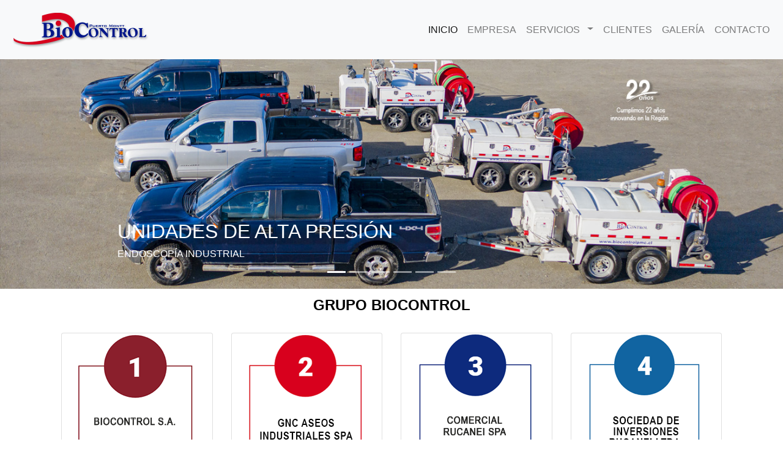

--- FILE ---
content_type: text/html
request_url: https://www.biocontrolpmc.cl/
body_size: 16986
content:
<!doctype html><!--HTML5-->
<html lang="es"><!-- español-->
<head>
<meta charset="utf-8">
	<meta name="author" content="Klipzo SPA">
<meta name="description" content="BioControl cuenta con la última generación en maquinaria de Endoscopía Industrial: Limpieza de Tuberías, Inspección de Tuberías, Succión de Tuberías, Lavado alta presión.">
<meta name="keywords" content="termonebulizacion,desinfección,endoscopía,endoscopía industrial,limpieza en puerto montt, limpieza de tuberías,Inspección de tuberías,Succión de tuberías,lavado alta presión,lavado a presión,filmacion de tuberias,limpieza de tubos,desobstrucción de tuberias,inspección de tuberias">

<meta http-equiv="X-UA-Compatible" content="IE=edge">
<meta name="viewport" content="width=device-width, initial-scale=1, maximum-scale=1">
<title>BioControl Puerto Montt</title>
	<link rel="shortcut icon" href="images/favicon.ico">
<link href="css/bootstrap-4.3.1.css" rel="stylesheet" type="text/css">
<style type="text/css">
a:link {
    color: #919293;
    text-decoration: none;
}
a:visited {
    text-decoration: none;
}
a:hover {
    text-decoration: none;
    color: #747474;
}
a:active {
    text-decoration: none;
}
</style>
</head>
<body>

<section id="contenedor">
	<nav class="navbar fixed-top navbar-expand-lg navbar-light bg-light"> <a class="navbar-brand" href="index.html"><img src="images/logo.png" alt="" /></a>
	  <button class="navbar-toggler" type="button" data-toggle="collapse" data-target="#navbarSupportedContent1" aria-controls="navbarSupportedContent1" aria-expanded="false" aria-label="Toggle navigation"> <span class="navbar-toggler-icon"></span> </button>
	  <div class="collapse navbar-collapse" id="navbarSupportedContent1">
	    <ul class="navbar-nav ml-auto">
	      <li class="nav-item active"> <a class="nav-link" href="#">INICIO <span class="sr-only">(current)</span></a> </li>
	      <li class="nav-item"> <a class="nav-link" href="empresa.html">EMPRESA</a> </li>
	      <li class="nav-item dropdown"> <a class="nav-link dropdown-toggle" href="servicios.html" id="navbarDropdown1" role="button" data-toggle="dropdown" aria-haspopup="true" aria-expanded="false"> SERVICIOS&nbsp; </a>
	        <div class="dropdown-menu" aria-labelledby="navbarDropdown1"> <a class="dropdown-item" href="servicios.html">TODOS</a><a class="dropdown-item" href="servicios.html#deso">Desobstrucción y Limpieza de matrices</a> <a class="dropdown-item" href="servicios.html#insp">Inspección por cámaras de TV</a> <a class="dropdown-item" href="servicios.html#pisc">PISCICULTURAS</a> <a class="dropdown-item" href="servicios.html#plan">PLANTAS DE PROCESO</a>
	          <div class="dropdown-divider"></div>
	          <a class="dropdown-item" href="servicios.html#term">TERMONEBULIZACIÓN</a> </div>
			  
			  
			<li class="nav-item"> <a class="nav-link" href="clientes.html">CLIENTES</a> </li>
			<li class="nav-item"> <a class="nav-link" href="galeria.html">GALERÍA</a> </li>
	      <li class="nav-item"> <a class="nav-link" href="contacto.html">CONTACTO</a> </li>
			
        </ul>
	    <form class="form-inline my-2 my-lg-0">
        </form>
  </div>
</nav>
	</section >
<section id="contenedor">
		<div id="carouselExampleIndicators1" class="carousel slide" data-ride="carousel" style="background-color:#FFFFFF">
		  <ol class="carousel-indicators">
		    <li data-target="#carouselExampleIndicators1" data-slide-to="0" class="active"></li>
		    <li data-target="#carouselExampleIndicators1" data-slide-to="1"></li>
		    <li data-target="#carouselExampleIndicators1" data-slide-to="2"></li>
			<li data-target="#carouselExampleIndicators1" data-slide-to="3"></li>
			<li data-target="#carouselExampleIndicators1" data-slide-to="4"></li>
			<li data-target="#carouselExampleIndicators1" data-slide-to="5"></li>
	      </ol>
		  <div class="carousel-inner" role="listbox">
		    <div class="carousel-item active"> <img class="d-block mx-auto" src="images/slider1/foto1.jpg" alt="First slide">
		      <div class="carousel-caption">
		        <h1 class="text-left">UNIDADES DE ALTA PRESIÓN</h1>
                <h2 class="text-left text-uppercase">ENDOSCOPÍA INDUSTRIAL</h2>
              </div>
	        </div>
		    <div class="carousel-item"> <img class="d-block mx-auto" src="images/slider1/foto2.jpg" alt="Second slide">
		      <div class="carousel-caption">
		        <h1 class="text-left">TERMONEBULIZACIÓN</h1>
<h2 class="text-left text-uppercase">DESINFECCIÓN</h2>
	          </div>
	        </div>
		    <div class="carousel-item"> <img class="d-block mx-auto" src="images/slider1/foto3.jpg" alt="Third slide">
		      <div class="carousel-caption">
		        <h1 class="text-left">DESOBSTRUCCIÓN Y LIMPIEZA DE MATRICES</h1>
<h2 class="text-left text-uppercase">ENDOSCOPÍA INDUSTRIAL</h2>
	        </div>
				</div>
			<div class="carousel-item"> <img class="d-block mx-auto" src="images/slider1/foto4.jpg" alt="fourth slide">
		      <div class="carousel-caption">
		        <h1 class="text-left">INSPECCIÓN POR CÁMARAS DE TV</h1>
<h2 class="text-left text-uppercase">ENDOSCOPÍA INDUSTRIAL</h2>
	          </div>
				</div>
			<div class="carousel-item"> <img class="d-block mx-auto" src="images/slider1/foto5.jpg" alt="fifth slide">
		      <div class="carousel-caption">
		        <h1 class="text-left">INSPECCIÓN POR CÁMARAS DE TV</h1>
<h2 class="text-left text-uppercase">ENDOSCOPÍA INDUSTRIAL</h2>
	          </div>
	        </div>
			  			<div class="carousel-item"> <img class="d-block mx-auto" src="images/slider1/foto6.jpg" alt="fifth slide">
		      <div class="carousel-caption">
		        <h1 class="text-left">UNIDADES DE ALTA PRESIÓN</h1>
<h2 class="text-left text-uppercase">ENDOSCOPÍA INDUSTRIAL</h2>
	          </div>
	        </div>
	      </div>
		  <a class="carousel-control-prev" href="#carouselExampleIndicators1" role="button" data-slide="prev"> <span class="carousel-control-prev-icon" aria-hidden="true"></span> <span class="sr-only">Previous</span> </a> <a class="carousel-control-next" href="#carouselExampleIndicators1" role="button" data-slide="next"> <span class="carousel-control-next-icon" aria-hidden="true"></span> <span class="sr-only">Next</span> </a> </div>
</section >
<section class="intro">
    <div class="column">
      
<div style="text-align: center; font-size: xx-large;"><strong>GRUPO BIOCONTROL</strong>
</section>
	
		<section class="intro">
    <div class="column">
      <br>

  </section>
	<div class="container bg-transparent">	
	<div class="col-lg-12">
<div class="card-deck">
  <div class="card text-center">
    <div><img class="img-fluid rounded text-center" src="images/1.png" alt="" width="196" height="241" /></div>
<div class="card-body">
      <h5 class="card-title text-center"><strong></strong></h5>
      <p class="card-text" style="font-size: small"> </p>
      <a href="empresa.html" class="div-2 btn-sm" style="color: #FFFFFF">Leer más</a>
    </div>
  </div>
  <div class="card text-center">
    <div><img src="images/2.png" alt="" width="196" height="241" class="img-fluid"/></div>
    <div class="card-body">
      <h5 class="card-title"><strong></strong></h5>
      <p class="card-text"><span style="font-size: small"></span></p>
      
		<a href="empresa.html" class="btn-sm div-2" style="color: #FFFFFF">Leer más</a>
    </div>
  </div>
  <div class="card text-center">
    <div><img src="images/3.png" alt="" width="196" height="241" class="img-fluid"/></div>
    <div class="card-body">
      <h5 class="card-title"><strong></strong></h5>
      <p class="card-text" style="font-size: small"></p>
      <a href="empresa.html" class="btn-sm div-2" style="color: #FFFFFF"> Leer más</a>
    </div>
  </div>
	  <div class="card text-center">
    <div><img src="images/4.png" alt="" width="196" height="241" class="img-fluid"/</div>
    <div class="card-body">
      <h5 class="card-title"><strong></strong></h5>
      <p class="card-text"><span style="font-size: small"></span></p>
      
		<a href="empresa.html" class="btn-sm div-2" style="color: #FFFFFF">Leer más </a>
    </div>
  </div>
		  
	</div>	
	</div>
		
</div>
		
</div>
			
			

			<div style="text-align: center; font-size: xx-large;"><strong>SERVICIOS</strong>
				<div class="container bg-transparent">	
	<div class="col-lg-12">
<div class="card-deck">
  <div class="card text-center">
    <div><img class="img-fluid rounded text-center" src="images/des.jpg" alt="" width="382" height="180" /></div>
<div class="card-body">
      <h5 class="card-title text-center"><strong>Desobstrucción y Limpieza de Matrices</strong></h5>
      <p class="card-text" style="font-size: small"> Limpieza de matrices de 32 a 800mm de todo tipo. (HDP, fierro, hidráulico, rocalit, etc.
Lavado con Hidrojet y posteriormente arrastre de los sólidos con jet especiales.</p>
      <a href="servicios.html#deso" class="div-2 btn-sm" style="color: #FFFFFF">Leer más</a>
	<a href="images/videos/VIDEO ALTA PRESION.mp4" target="_blank" class="btn-sm bg-danger" style="color: #FFFFFF">Video</a>
	<a href="galeria.html#alta" class="btn-sm bg-primary" style="color: #FFFFFF">Fotos</a>
    </div>
  </div>
  <div class="card text-center">
    <div><img class="img-fluid rounded text-center" src="images/tv.jpg" alt="" width="382" height="180" /></div>
<div class="card-body">
      <h5 class="card-title text-center"><strong>Inspección por Cámaras de TV</strong></h5>
      <p class="card-text" style="font-size: small"> Permite realizar un diagnóstico del estado de la matriz, dejar un registro fotográfico o de video para posteriormente realizar una limpieza, desobstrucción o rehabilitación.</p>
      <a href="servicios.html#insp" class="div-2 btn-sm" style="color: #FFFFFF">Leer más</a>
	<a href="images/videos/VIDEO ENDOSCOPIA.mp4" target="_blank" class="btn-sm bg-danger" style="color: #FFFFFF">Video</a>
	<a href="galeria.html#cama" class="btn-sm bg-primary" style="color: #FFFFFF">Fotos</a>
    </div>
  </div>
  <div class="card text-center">
    <div><img class="img-fluid rounded text-center" src="images/termo.jpg" alt="" width="382" height="180" /></div>
<div class="card-body">
      <h5 class="card-title text-center"><strong>Termonebulización</strong></h5>
      <p class="card-text" style="font-size: small"> Este procedimiento de Desinfección por Termonebulización para el Coronavirus asegura que el desinfectante utilizado (Viricida y Bactericida) penetre en todas las superficies y ambientes dejando un ambiente libre de patógenos, el cual le dará seguridad al personal y a los usuarios.</p>
      <a href="servicios.html#term" class="div-2 btn-sm" style="color: #FFFFFF">Leer más</a>
	<a href="images/videos/termo.mp4" target="_blank" class="btn-sm bg-danger" style="color: #FFFFFF">Video</a>
	<a href="galeria.html#term" class="btn-sm bg-primary" style="color: #FFFFFF">Fotos</a>
    </div>
  </div>
	
	</div>
		
</div>
</div><br>
							
				
<div class="container bg-transparent">	
	<div class="col-lg-12">
<div class="card-deck">
  <div class="card text-center">
    <div><img class="img-fluid rounded text-center" src="images/pisc.jpg" alt="" width="382" height="180" /></div>
<div class="card-body">
      <h5 class="card-title text-center"><strong>Pisciculturas</strong></h5>
      <p class="card-text" style="font-size: small">Servicios orientados al diseño, planificación y ejecución de Limpieza y Desinfección de Pisciculturas bajo procedimientos establecidos por BioControl y aprobados por el cliente.</p>
      <a href="servicios.html#pisc" class="div-2 btn-sm" style="color: #FFFFFF">Leer más</a>
	<a href="galeria.html#pisci" class="btn-sm bg-primary" style="color: #FFFFFF">Fotos</a>
	
    </div>
  </div>
  <div class="card text-center">
    <div><img class="img-fluid rounded text-center" src="images/plant.jpg" alt="" width="382" height="180" /></div>
<div class="card-body">
      <h5 class="card-title text-center"><strong>Plantas de Proceso</strong></h5>
      <p class="card-text" style="font-size: small"> Servicio realizado en terreno con el objeto de Higienizar las Plantas  de proceso de salmones durante los aseos operacionales y de remate.</p>
      <a href="servicios.html#plan" class="div-2 btn-sm" style="color: #FFFFFF">Leer más</a>
	<a href="galeria.html#plantas" class="btn-sm bg-primary" style="color: #FFFFFF">Fotos</a>
	
    </div>
  </div>
  <div class="card text-center">
    <div><img class="img-fluid rounded text-center" src="images/aqua.jpg" alt="" width="382" height="180" /></div>
<div class="card-body">
      <h5 class="card-title text-center"><strong>BioControl en<br>AquaSur 2022</strong></h5>
      <p class="card-text" style="font-size: small"> BioControl Puerto Montt se enorgullece de haber participado en Aquasur 2022 como expositor de la nueva tecnología de endoscopía industrial, que pone a disposición para todos sus clientes.</p>
      <a href="galeria.html#aqua" class="btn-sm bg-primary" style="color: #FFFFFF">Fotos</a>
	
    </div>
  </div>
	
	</div>
		
</div>
</div>

	
		
						<div class="container bg-transparent">	
	<div>

		
</div>
</div>
		<div style="text-align: center; font-size: xx-large;"><strong>CLIENTES</strong>
	
					 <marquee  scrolldelay="1" scrollamount="10" direction="left" loop="infinite" onmouseout="this.start()" onmouseover="this.stop()">
		<a href="https://www.multi-xsalmon.com/" target="_blank"><img title="Multiexport Foods" alt="Multiexport " src="images/clientes/2.png" height ="120px" width="200px"/>
		</a><a href="https://invermar.cl/" target="_blank"><img title="Invermar" alt="Invermar"  src="images/clientes/3.png" height ="120px" width="200px" />
	    </a><a href="https://www.camanchaca.cl/" target="_blank"><img title="Camanchaca" alt="Camanchaca"  src="images/clientes/4.png" height ="120px" width="200px" />
		</a><a href="https://www.cermaq.cl/" target="_blank"><img title="Cermaq" alt="Cermaq"  src="images/clientes/5.png" height ="120px" width="200px" />
		</a><a href="https://www.salmonesaustral.cl/" target="_blank"><img title="Salmones Austral" alt="Salmones Austral"  src="images/clientes/6.png" height ="120px" width="200px" />
		</a><a href="https://www.elabra.cl/" target="_blank"><img title="Minera El Abra" alt="Minera El Abra"  src="images/clientes/7.png" height ="120px" width="200px" />
		</a><a href="#"><img title="Multisea" alt="Multisea"  src="images/clientes/8.png" height ="120px" width="200px" />
		</a><a href="https://www.nestle.cl/" target="_blank"><img title="Nestlé" alt="Nestlé"  src="images/clientes/9.png" height ="120px" width="200px" />
		</a><a href="https://www.aquachile.com//" target="_blank"><img title="AquaChile" alt="AquaChile"  src="images/clientes/10.png" height ="120px" width="200px" />
		</a><a href="http://www.riaaustral.com/" target="_blank"><img title="Ria Austral" alt="Ria Austral"  src="images/clientes/11.png" height ="120px" width="200px" />
		</a><a href="http://sealand.cl/" target="_blank"><img title="Sealand aquaculture" alt="Sealand aquaculture"  src="images/clientes/12.png" height ="120px" width="200px" />
		</a><a href="https://www.spq.cl" target="_blank"><img title="Servicios portuarios quellon" alt="Servicios portuarios quellon"  src="images/clientes/13.png" height ="120px" width="200px" />
		</a><a href="#"><img title="Transantartic" alt="Transantartic"  src="images/clientes/14.png" height ="120px" width="200px" />
		</a><a href="https://www.surproceso.cl/" target="_blank"><img title="Surproceso" alt="Surproceso"  src="images/clientes/15.png" height ="120px" width="200px" />
		</a><a href="https://yadran.cl/" target="_blank"><img title="Yardan high quality salomon" alt="Yardan high quality salomon"  src="images/clientes/16.png" height ="120px" width="200px" />
		</a><a href="https://froward.cl/" target="_blank"><img title="Portuaria Cabo Froward" alt="Portuaria Cabo Froward"  src="images/clientes/17.png" height ="120px" width="200px" />
	    </a><a href="https://www.marinefarm.cl/marine-farm/" target="_blank"><img title="Granja Marina Tornagaleones" alt="Granja Marina Tornagaleones"  src="images/clientes/18.png" height ="120px" width="200px" />	    
</marquee>
	
<div class="text-center div-2 py-3">
<a></a>	
	</div>
			
<div class="text-center div-3 py-1"><img src="images/logo2.png" alt="" width="150" height="42" class="bg-transparent"/><br>
<a style="color: #C3C4C4">© 2024 - BioControl Puerto Montt  - Diego de Almagro 1020 - Fono: +56 9 9841 8610 - E-mail: info@biocontrolpmc.cl
  </a>
</div>
						 
<div class="text-center div-3"><a href="https://www.klipzo.cl/"  target="_blank"><img src="images/klipzo.png" alt="Desarrollado por KLIPZO SPA" width="30px" height ="30px" class="div-3" title="Desarrollado por KLIPZO SPA"/></a></div>						 
						 


	<style>
	    .div-2 {
    	background-color: #c4c3c3;
    }
    .div-3 {
    	background-color: #3a3a3a;
    }
		    .div-1 {
    	background-color: #e1e1e1;
    }
</style>


<script src="js/jquery-3.3.1.min.js"></script>
<script src="js/popper.min.js"></script>
<script src="js/bootstrap-4.3.1.js"></script>

</body>
</html>
